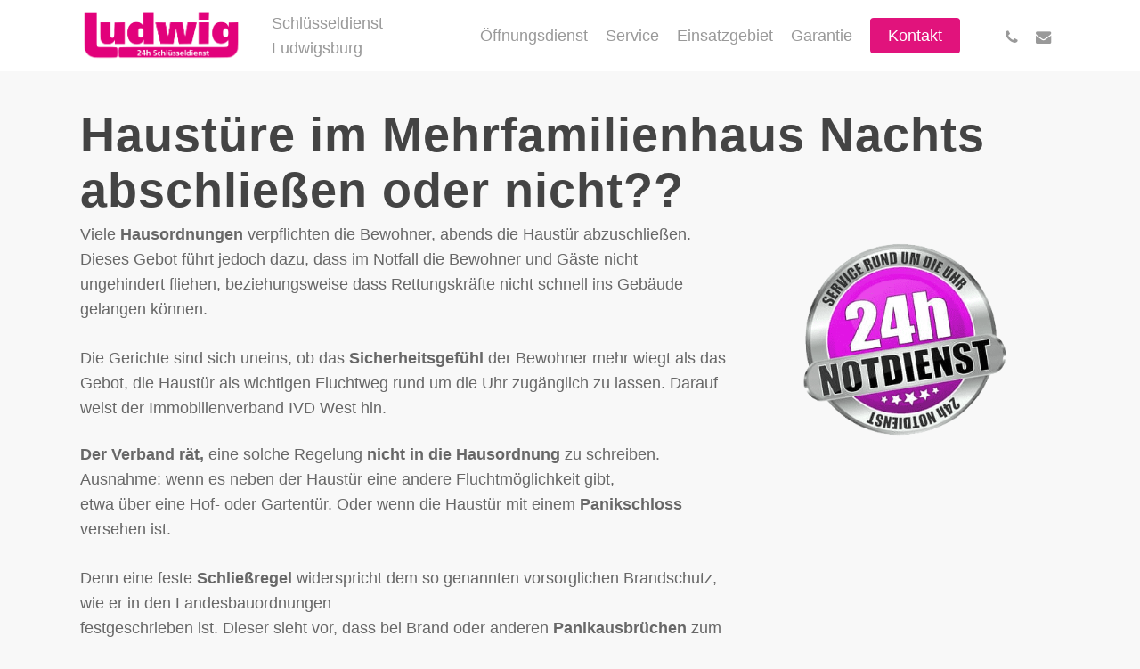

--- FILE ---
content_type: text/html; charset=UTF-8
request_url: https://schluesselnotdienst-ludwigsburg.de/service/gerichtsurteile/haustuere-im-mehrfamilienhaus-nachts-abschliessen-oder-nicht/
body_size: 16209
content:
<!doctype html>
<html lang="de" class="no-js">
<head>
	<meta charset="UTF-8">
	<meta name="viewport" content="width=device-width, initial-scale=1, maximum-scale=1, user-scalable=0" /><meta name='robots' content='index, follow, max-image-preview:large, max-snippet:-1, max-video-preview:-1' />
	<style>img:is([sizes="auto" i], [sizes^="auto," i]) { contain-intrinsic-size: 3000px 1500px }</style>
	
	<!-- This site is optimized with the Yoast SEO plugin v26.3 - https://yoast.com/wordpress/plugins/seo/ -->
	<title>Haustüre im Mehrfamilienhaus Nachts abschließen oder nicht?? - Schlüsseldienst Ludwigsburg</title>
	<meta name="description" content="Schlüsseldienst Ludwigsburg Süd bietet Ihnen 24h Notöffnungen ohne Fahrtkosten zum fairen Festpreis in Ludwigsburg Süd ✅ Jetzt anrufen!" />
	<link rel="canonical" href="https://schluesselnotdienst-ludwigsburg.de/service/gerichtsurteile/haustuere-im-mehrfamilienhaus-nachts-abschliessen-oder-nicht/" />
	<meta property="og:locale" content="de_DE" />
	<meta property="og:type" content="article" />
	<meta property="og:title" content="Haustüre im Mehrfamilienhaus Nachts abschließen oder nicht?? - Schlüsseldienst Ludwigsburg" />
	<meta property="og:description" content="Schlüsseldienst Ludwigsburg Süd bietet Ihnen 24h Notöffnungen ohne Fahrtkosten zum fairen Festpreis in Ludwigsburg Süd ✅ Jetzt anrufen!" />
	<meta property="og:url" content="https://schluesselnotdienst-ludwigsburg.de/service/gerichtsurteile/haustuere-im-mehrfamilienhaus-nachts-abschliessen-oder-nicht/" />
	<meta property="og:site_name" content="Schlüsseldienst Ludwigsburg" />
	<meta property="article:modified_time" content="2019-07-02T23:39:28+00:00" />
	<meta name="twitter:card" content="summary_large_image" />
	<meta name="twitter:label1" content="Geschätzte Lesezeit" />
	<meta name="twitter:data1" content="6 Minuten" />
	<script type="application/ld+json" class="yoast-schema-graph">{"@context":"https://schema.org","@graph":[{"@type":"WebPage","@id":"https://schluesselnotdienst-ludwigsburg.de/service/gerichtsurteile/haustuere-im-mehrfamilienhaus-nachts-abschliessen-oder-nicht/","url":"https://schluesselnotdienst-ludwigsburg.de/service/gerichtsurteile/haustuere-im-mehrfamilienhaus-nachts-abschliessen-oder-nicht/","name":"Haustüre im Mehrfamilienhaus Nachts abschließen oder nicht?? - Schlüsseldienst Ludwigsburg","isPartOf":{"@id":"https://schluesselnotdienst-ludwigsburg.de/#website"},"datePublished":"2019-06-16T22:29:03+00:00","dateModified":"2019-07-02T23:39:28+00:00","description":"Schlüsseldienst Ludwigsburg Süd bietet Ihnen 24h Notöffnungen ohne Fahrtkosten zum fairen Festpreis in Ludwigsburg Süd ✅ Jetzt anrufen!","breadcrumb":{"@id":"https://schluesselnotdienst-ludwigsburg.de/service/gerichtsurteile/haustuere-im-mehrfamilienhaus-nachts-abschliessen-oder-nicht/#breadcrumb"},"inLanguage":"de","potentialAction":[{"@type":"ReadAction","target":["https://schluesselnotdienst-ludwigsburg.de/service/gerichtsurteile/haustuere-im-mehrfamilienhaus-nachts-abschliessen-oder-nicht/"]}]},{"@type":"BreadcrumbList","@id":"https://schluesselnotdienst-ludwigsburg.de/service/gerichtsurteile/haustuere-im-mehrfamilienhaus-nachts-abschliessen-oder-nicht/#breadcrumb","itemListElement":[{"@type":"ListItem","position":1,"name":"Startseite","item":"https://schluesselnotdienst-ludwigsburg.de/"},{"@type":"ListItem","position":2,"name":"Weiterer Service","item":"https://schluesselnotdienst-ludwigsburg.de/service/"},{"@type":"ListItem","position":3,"name":"Gerichtsurteile","item":"https://schluesselnotdienst-ludwigsburg.de/service/gerichtsurteile/"},{"@type":"ListItem","position":4,"name":"Haustüre im Mehrfamilienhaus Nachts abschließen oder nicht??"}]},{"@type":"WebSite","@id":"https://schluesselnotdienst-ludwigsburg.de/#website","url":"https://schluesselnotdienst-ludwigsburg.de/","name":"Schlüsseldienst Ludwigsburg","description":"24h Notöffnungen in Ludwigsburg und Umgebung","potentialAction":[{"@type":"SearchAction","target":{"@type":"EntryPoint","urlTemplate":"https://schluesselnotdienst-ludwigsburg.de/?s={search_term_string}"},"query-input":{"@type":"PropertyValueSpecification","valueRequired":true,"valueName":"search_term_string"}}],"inLanguage":"de"}]}</script>
	<!-- / Yoast SEO plugin. -->


<link rel='dns-prefetch' href='//www.meinungsmeister.de' />
<link rel="alternate" type="application/rss+xml" title="Schlüsseldienst Ludwigsburg &raquo; Feed" href="https://schluesselnotdienst-ludwigsburg.de/feed/" />
<link rel="alternate" type="application/rss+xml" title="Schlüsseldienst Ludwigsburg &raquo; Kommentar-Feed" href="https://schluesselnotdienst-ludwigsburg.de/comments/feed/" />
<link rel="preload" href="https://schluesselnotdienst-ludwigsburg.de/wp-content/themes/salient/css/fonts/icomoon.woff?v=1.6" as="font" type="font/woff" crossorigin="anonymous"><style id='global-styles-inline-css' type='text/css'>
:root{--wp--preset--aspect-ratio--square: 1;--wp--preset--aspect-ratio--4-3: 4/3;--wp--preset--aspect-ratio--3-4: 3/4;--wp--preset--aspect-ratio--3-2: 3/2;--wp--preset--aspect-ratio--2-3: 2/3;--wp--preset--aspect-ratio--16-9: 16/9;--wp--preset--aspect-ratio--9-16: 9/16;--wp--preset--color--black: #000000;--wp--preset--color--cyan-bluish-gray: #abb8c3;--wp--preset--color--white: #ffffff;--wp--preset--color--pale-pink: #f78da7;--wp--preset--color--vivid-red: #cf2e2e;--wp--preset--color--luminous-vivid-orange: #ff6900;--wp--preset--color--luminous-vivid-amber: #fcb900;--wp--preset--color--light-green-cyan: #7bdcb5;--wp--preset--color--vivid-green-cyan: #00d084;--wp--preset--color--pale-cyan-blue: #8ed1fc;--wp--preset--color--vivid-cyan-blue: #0693e3;--wp--preset--color--vivid-purple: #9b51e0;--wp--preset--gradient--vivid-cyan-blue-to-vivid-purple: linear-gradient(135deg,rgba(6,147,227,1) 0%,rgb(155,81,224) 100%);--wp--preset--gradient--light-green-cyan-to-vivid-green-cyan: linear-gradient(135deg,rgb(122,220,180) 0%,rgb(0,208,130) 100%);--wp--preset--gradient--luminous-vivid-amber-to-luminous-vivid-orange: linear-gradient(135deg,rgba(252,185,0,1) 0%,rgba(255,105,0,1) 100%);--wp--preset--gradient--luminous-vivid-orange-to-vivid-red: linear-gradient(135deg,rgba(255,105,0,1) 0%,rgb(207,46,46) 100%);--wp--preset--gradient--very-light-gray-to-cyan-bluish-gray: linear-gradient(135deg,rgb(238,238,238) 0%,rgb(169,184,195) 100%);--wp--preset--gradient--cool-to-warm-spectrum: linear-gradient(135deg,rgb(74,234,220) 0%,rgb(151,120,209) 20%,rgb(207,42,186) 40%,rgb(238,44,130) 60%,rgb(251,105,98) 80%,rgb(254,248,76) 100%);--wp--preset--gradient--blush-light-purple: linear-gradient(135deg,rgb(255,206,236) 0%,rgb(152,150,240) 100%);--wp--preset--gradient--blush-bordeaux: linear-gradient(135deg,rgb(254,205,165) 0%,rgb(254,45,45) 50%,rgb(107,0,62) 100%);--wp--preset--gradient--luminous-dusk: linear-gradient(135deg,rgb(255,203,112) 0%,rgb(199,81,192) 50%,rgb(65,88,208) 100%);--wp--preset--gradient--pale-ocean: linear-gradient(135deg,rgb(255,245,203) 0%,rgb(182,227,212) 50%,rgb(51,167,181) 100%);--wp--preset--gradient--electric-grass: linear-gradient(135deg,rgb(202,248,128) 0%,rgb(113,206,126) 100%);--wp--preset--gradient--midnight: linear-gradient(135deg,rgb(2,3,129) 0%,rgb(40,116,252) 100%);--wp--preset--font-size--small: 13px;--wp--preset--font-size--medium: 20px;--wp--preset--font-size--large: 36px;--wp--preset--font-size--x-large: 42px;--wp--preset--spacing--20: 0.44rem;--wp--preset--spacing--30: 0.67rem;--wp--preset--spacing--40: 1rem;--wp--preset--spacing--50: 1.5rem;--wp--preset--spacing--60: 2.25rem;--wp--preset--spacing--70: 3.38rem;--wp--preset--spacing--80: 5.06rem;--wp--preset--shadow--natural: 6px 6px 9px rgba(0, 0, 0, 0.2);--wp--preset--shadow--deep: 12px 12px 50px rgba(0, 0, 0, 0.4);--wp--preset--shadow--sharp: 6px 6px 0px rgba(0, 0, 0, 0.2);--wp--preset--shadow--outlined: 6px 6px 0px -3px rgba(255, 255, 255, 1), 6px 6px rgba(0, 0, 0, 1);--wp--preset--shadow--crisp: 6px 6px 0px rgba(0, 0, 0, 1);}:root { --wp--style--global--content-size: 1300px;--wp--style--global--wide-size: 1300px; }:where(body) { margin: 0; }.wp-site-blocks > .alignleft { float: left; margin-right: 2em; }.wp-site-blocks > .alignright { float: right; margin-left: 2em; }.wp-site-blocks > .aligncenter { justify-content: center; margin-left: auto; margin-right: auto; }:where(.is-layout-flex){gap: 0.5em;}:where(.is-layout-grid){gap: 0.5em;}.is-layout-flow > .alignleft{float: left;margin-inline-start: 0;margin-inline-end: 2em;}.is-layout-flow > .alignright{float: right;margin-inline-start: 2em;margin-inline-end: 0;}.is-layout-flow > .aligncenter{margin-left: auto !important;margin-right: auto !important;}.is-layout-constrained > .alignleft{float: left;margin-inline-start: 0;margin-inline-end: 2em;}.is-layout-constrained > .alignright{float: right;margin-inline-start: 2em;margin-inline-end: 0;}.is-layout-constrained > .aligncenter{margin-left: auto !important;margin-right: auto !important;}.is-layout-constrained > :where(:not(.alignleft):not(.alignright):not(.alignfull)){max-width: var(--wp--style--global--content-size);margin-left: auto !important;margin-right: auto !important;}.is-layout-constrained > .alignwide{max-width: var(--wp--style--global--wide-size);}body .is-layout-flex{display: flex;}.is-layout-flex{flex-wrap: wrap;align-items: center;}.is-layout-flex > :is(*, div){margin: 0;}body .is-layout-grid{display: grid;}.is-layout-grid > :is(*, div){margin: 0;}body{padding-top: 0px;padding-right: 0px;padding-bottom: 0px;padding-left: 0px;}:root :where(.wp-element-button, .wp-block-button__link){background-color: #32373c;border-width: 0;color: #fff;font-family: inherit;font-size: inherit;line-height: inherit;padding: calc(0.667em + 2px) calc(1.333em + 2px);text-decoration: none;}.has-black-color{color: var(--wp--preset--color--black) !important;}.has-cyan-bluish-gray-color{color: var(--wp--preset--color--cyan-bluish-gray) !important;}.has-white-color{color: var(--wp--preset--color--white) !important;}.has-pale-pink-color{color: var(--wp--preset--color--pale-pink) !important;}.has-vivid-red-color{color: var(--wp--preset--color--vivid-red) !important;}.has-luminous-vivid-orange-color{color: var(--wp--preset--color--luminous-vivid-orange) !important;}.has-luminous-vivid-amber-color{color: var(--wp--preset--color--luminous-vivid-amber) !important;}.has-light-green-cyan-color{color: var(--wp--preset--color--light-green-cyan) !important;}.has-vivid-green-cyan-color{color: var(--wp--preset--color--vivid-green-cyan) !important;}.has-pale-cyan-blue-color{color: var(--wp--preset--color--pale-cyan-blue) !important;}.has-vivid-cyan-blue-color{color: var(--wp--preset--color--vivid-cyan-blue) !important;}.has-vivid-purple-color{color: var(--wp--preset--color--vivid-purple) !important;}.has-black-background-color{background-color: var(--wp--preset--color--black) !important;}.has-cyan-bluish-gray-background-color{background-color: var(--wp--preset--color--cyan-bluish-gray) !important;}.has-white-background-color{background-color: var(--wp--preset--color--white) !important;}.has-pale-pink-background-color{background-color: var(--wp--preset--color--pale-pink) !important;}.has-vivid-red-background-color{background-color: var(--wp--preset--color--vivid-red) !important;}.has-luminous-vivid-orange-background-color{background-color: var(--wp--preset--color--luminous-vivid-orange) !important;}.has-luminous-vivid-amber-background-color{background-color: var(--wp--preset--color--luminous-vivid-amber) !important;}.has-light-green-cyan-background-color{background-color: var(--wp--preset--color--light-green-cyan) !important;}.has-vivid-green-cyan-background-color{background-color: var(--wp--preset--color--vivid-green-cyan) !important;}.has-pale-cyan-blue-background-color{background-color: var(--wp--preset--color--pale-cyan-blue) !important;}.has-vivid-cyan-blue-background-color{background-color: var(--wp--preset--color--vivid-cyan-blue) !important;}.has-vivid-purple-background-color{background-color: var(--wp--preset--color--vivid-purple) !important;}.has-black-border-color{border-color: var(--wp--preset--color--black) !important;}.has-cyan-bluish-gray-border-color{border-color: var(--wp--preset--color--cyan-bluish-gray) !important;}.has-white-border-color{border-color: var(--wp--preset--color--white) !important;}.has-pale-pink-border-color{border-color: var(--wp--preset--color--pale-pink) !important;}.has-vivid-red-border-color{border-color: var(--wp--preset--color--vivid-red) !important;}.has-luminous-vivid-orange-border-color{border-color: var(--wp--preset--color--luminous-vivid-orange) !important;}.has-luminous-vivid-amber-border-color{border-color: var(--wp--preset--color--luminous-vivid-amber) !important;}.has-light-green-cyan-border-color{border-color: var(--wp--preset--color--light-green-cyan) !important;}.has-vivid-green-cyan-border-color{border-color: var(--wp--preset--color--vivid-green-cyan) !important;}.has-pale-cyan-blue-border-color{border-color: var(--wp--preset--color--pale-cyan-blue) !important;}.has-vivid-cyan-blue-border-color{border-color: var(--wp--preset--color--vivid-cyan-blue) !important;}.has-vivid-purple-border-color{border-color: var(--wp--preset--color--vivid-purple) !important;}.has-vivid-cyan-blue-to-vivid-purple-gradient-background{background: var(--wp--preset--gradient--vivid-cyan-blue-to-vivid-purple) !important;}.has-light-green-cyan-to-vivid-green-cyan-gradient-background{background: var(--wp--preset--gradient--light-green-cyan-to-vivid-green-cyan) !important;}.has-luminous-vivid-amber-to-luminous-vivid-orange-gradient-background{background: var(--wp--preset--gradient--luminous-vivid-amber-to-luminous-vivid-orange) !important;}.has-luminous-vivid-orange-to-vivid-red-gradient-background{background: var(--wp--preset--gradient--luminous-vivid-orange-to-vivid-red) !important;}.has-very-light-gray-to-cyan-bluish-gray-gradient-background{background: var(--wp--preset--gradient--very-light-gray-to-cyan-bluish-gray) !important;}.has-cool-to-warm-spectrum-gradient-background{background: var(--wp--preset--gradient--cool-to-warm-spectrum) !important;}.has-blush-light-purple-gradient-background{background: var(--wp--preset--gradient--blush-light-purple) !important;}.has-blush-bordeaux-gradient-background{background: var(--wp--preset--gradient--blush-bordeaux) !important;}.has-luminous-dusk-gradient-background{background: var(--wp--preset--gradient--luminous-dusk) !important;}.has-pale-ocean-gradient-background{background: var(--wp--preset--gradient--pale-ocean) !important;}.has-electric-grass-gradient-background{background: var(--wp--preset--gradient--electric-grass) !important;}.has-midnight-gradient-background{background: var(--wp--preset--gradient--midnight) !important;}.has-small-font-size{font-size: var(--wp--preset--font-size--small) !important;}.has-medium-font-size{font-size: var(--wp--preset--font-size--medium) !important;}.has-large-font-size{font-size: var(--wp--preset--font-size--large) !important;}.has-x-large-font-size{font-size: var(--wp--preset--font-size--x-large) !important;}
:where(.wp-block-post-template.is-layout-flex){gap: 1.25em;}:where(.wp-block-post-template.is-layout-grid){gap: 1.25em;}
:where(.wp-block-columns.is-layout-flex){gap: 2em;}:where(.wp-block-columns.is-layout-grid){gap: 2em;}
:root :where(.wp-block-pullquote){font-size: 1.5em;line-height: 1.6;}
</style>
<link rel='stylesheet' id='font-awesome-css' href='https://schluesselnotdienst-ludwigsburg.de/wp-content/themes/salient/css/font-awesome.min.css?ver=4.7.1' type='text/css' media='all' />
<link rel='stylesheet' id='parent-style-css' href='https://schluesselnotdienst-ludwigsburg.de/wp-content/themes/salient/style.css?ver=6.8.3' type='text/css' media='all' />
<link rel='stylesheet' id='salient-grid-system-css' href='https://schluesselnotdienst-ludwigsburg.de/wp-content/themes/salient/css/build/grid-system.css?ver=17.4.1' type='text/css' media='all' />
<link rel='stylesheet' id='main-styles-css' href='https://schluesselnotdienst-ludwigsburg.de/wp-content/themes/salient/css/build/style.css?ver=17.4.1' type='text/css' media='all' />
<link rel='stylesheet' id='nectar-element-fancy-unordered-list-css' href='https://schluesselnotdienst-ludwigsburg.de/wp-content/themes/salient/css/build/elements/element-fancy-unordered-list.css?ver=17.4.1' type='text/css' media='all' />
<link rel='stylesheet' id='nectar-element-recent-posts-css' href='https://schluesselnotdienst-ludwigsburg.de/wp-content/themes/salient/css/build/elements/element-recent-posts.css?ver=17.4.1' type='text/css' media='all' />
<link rel='stylesheet' id='responsive-css' href='https://schluesselnotdienst-ludwigsburg.de/wp-content/themes/salient/css/build/responsive.css?ver=17.4.1' type='text/css' media='all' />
<link rel='stylesheet' id='select2-css' href='https://schluesselnotdienst-ludwigsburg.de/wp-content/themes/salient/css/build/plugins/select2.css?ver=4.0.1' type='text/css' media='all' />
<link rel='stylesheet' id='skin-material-css' href='https://schluesselnotdienst-ludwigsburg.de/wp-content/themes/salient/css/build/skin-material.css?ver=17.4.1' type='text/css' media='all' />
<link rel='stylesheet' id='salient-wp-menu-dynamic-css' href='https://schluesselnotdienst-ludwigsburg.de/wp-content/uploads/sites/120/salient/menu-dynamic.css?ver=69096' type='text/css' media='all' />
<link rel='stylesheet' id='js_composer_front-css' href='https://schluesselnotdienst-ludwigsburg.de/wp-content/themes/salient/css/build/plugins/js_composer.css?ver=17.4.1' type='text/css' media='all' />
<link rel='stylesheet' id='dynamic-css-css' href='https://schluesselnotdienst-ludwigsburg.de/wp-content/themes/salient/css/salient-dynamic-styles-multi-id-120.css?ver=19921' type='text/css' media='all' />
<style id='dynamic-css-inline-css' type='text/css'>
@media only screen and (min-width:1000px){body #ajax-content-wrap.no-scroll{min-height:calc(100vh - 80px);height:calc(100vh - 80px)!important;}}@media only screen and (min-width:1000px){#page-header-wrap.fullscreen-header,#page-header-wrap.fullscreen-header #page-header-bg,html:not(.nectar-box-roll-loaded) .nectar-box-roll > #page-header-bg.fullscreen-header,.nectar_fullscreen_zoom_recent_projects,#nectar_fullscreen_rows:not(.afterLoaded) > div{height:calc(100vh - 79px);}.wpb_row.vc_row-o-full-height.top-level,.wpb_row.vc_row-o-full-height.top-level > .col.span_12{min-height:calc(100vh - 79px);}html:not(.nectar-box-roll-loaded) .nectar-box-roll > #page-header-bg.fullscreen-header{top:80px;}.nectar-slider-wrap[data-fullscreen="true"]:not(.loaded),.nectar-slider-wrap[data-fullscreen="true"]:not(.loaded) .swiper-container{height:calc(100vh - 78px)!important;}.admin-bar .nectar-slider-wrap[data-fullscreen="true"]:not(.loaded),.admin-bar .nectar-slider-wrap[data-fullscreen="true"]:not(.loaded) .swiper-container{height:calc(100vh - 78px - 32px)!important;}}.admin-bar[class*="page-template-template-no-header"] .wpb_row.vc_row-o-full-height.top-level,.admin-bar[class*="page-template-template-no-header"] .wpb_row.vc_row-o-full-height.top-level > .col.span_12{min-height:calc(100vh - 32px);}body[class*="page-template-template-no-header"] .wpb_row.vc_row-o-full-height.top-level,body[class*="page-template-template-no-header"] .wpb_row.vc_row-o-full-height.top-level > .col.span_12{min-height:100vh;}@media only screen and (max-width:999px){.using-mobile-browser #nectar_fullscreen_rows:not(.afterLoaded):not([data-mobile-disable="on"]) > div{height:calc(100vh - 126px);}.using-mobile-browser .wpb_row.vc_row-o-full-height.top-level,.using-mobile-browser .wpb_row.vc_row-o-full-height.top-level > .col.span_12,[data-permanent-transparent="1"].using-mobile-browser .wpb_row.vc_row-o-full-height.top-level,[data-permanent-transparent="1"].using-mobile-browser .wpb_row.vc_row-o-full-height.top-level > .col.span_12{min-height:calc(100vh - 126px);}html:not(.nectar-box-roll-loaded) .nectar-box-roll > #page-header-bg.fullscreen-header,.nectar_fullscreen_zoom_recent_projects,.nectar-slider-wrap[data-fullscreen="true"]:not(.loaded),.nectar-slider-wrap[data-fullscreen="true"]:not(.loaded) .swiper-container,#nectar_fullscreen_rows:not(.afterLoaded):not([data-mobile-disable="on"]) > div{height:calc(100vh - 73px);}.wpb_row.vc_row-o-full-height.top-level,.wpb_row.vc_row-o-full-height.top-level > .col.span_12{min-height:calc(100vh - 73px);}body[data-transparent-header="false"] #ajax-content-wrap.no-scroll{min-height:calc(100vh - 73px);height:calc(100vh - 73px);}}#nectar_fullscreen_rows{background-color:transparent;}.img-with-aniamtion-wrap[data-max-width="75%"].center .inner{display:inline-block;}.nectar-recent-posts-single_featured h2,.nectar-recent-posts-single_featured h2 *{line-height:1.3;}.screen-reader-text,.nectar-skip-to-content:not(:focus){border:0;clip:rect(1px,1px,1px,1px);clip-path:inset(50%);height:1px;margin:-1px;overflow:hidden;padding:0;position:absolute!important;width:1px;word-wrap:normal!important;}.row .col img:not([srcset]){width:auto;}.row .col img.img-with-animation.nectar-lazy:not([srcset]){width:100%;}
</style>
<link rel='stylesheet' id='salient-child-style-css' href='https://schluesselnotdienst-ludwigsburg.de/wp-content/themes/oeffnungsdienst/style.css?ver=17.4.1' type='text/css' media='all' />
<link rel='stylesheet' id='call-now-button-modern-style-css' href='https://schluesselnotdienst-ludwigsburg.de/wp-content/plugins/call-now-button/resources/style/modern.css?ver=1.5.5' type='text/css' media='all' />
<script type="text/javascript" src="https://schluesselnotdienst-ludwigsburg.de/wp-includes/js/jquery/jquery.min.js?ver=3.7.1" id="jquery-core-js"></script>
<script type="text/javascript" src="https://schluesselnotdienst-ludwigsburg.de/wp-includes/js/jquery/jquery-migrate.min.js?ver=3.4.1" id="jquery-migrate-js"></script>
<script></script><link rel="https://api.w.org/" href="https://schluesselnotdienst-ludwigsburg.de/wp-json/" /><link rel="alternate" title="JSON" type="application/json" href="https://schluesselnotdienst-ludwigsburg.de/wp-json/wp/v2/pages/1043" /><meta name="generator" content="WordPress 6.8.3" />
<link rel='shortlink' href='https://schluesselnotdienst-ludwigsburg.de/?p=1043' />
<link rel="alternate" title="oEmbed (JSON)" type="application/json+oembed" href="https://schluesselnotdienst-ludwigsburg.de/wp-json/oembed/1.0/embed?url=https%3A%2F%2Fschluesselnotdienst-ludwigsburg.de%2Fservice%2Fgerichtsurteile%2Fhaustuere-im-mehrfamilienhaus-nachts-abschliessen-oder-nicht%2F" />
<link rel="alternate" title="oEmbed (XML)" type="text/xml+oembed" href="https://schluesselnotdienst-ludwigsburg.de/wp-json/oembed/1.0/embed?url=https%3A%2F%2Fschluesselnotdienst-ludwigsburg.de%2Fservice%2Fgerichtsurteile%2Fhaustuere-im-mehrfamilienhaus-nachts-abschliessen-oder-nicht%2F&#038;format=xml" />
<script type="text/javascript"> var root = document.getElementsByTagName( "html" )[0]; root.setAttribute( "class", "js" ); </script><meta name="generator" content="Powered by WPBakery Page Builder - drag and drop page builder for WordPress."/>
<link rel="icon" href="https://schluesselnotdienst-ludwigsburg.de/wp-content/uploads/sites/120/24h-schluesseldienst-ludwigsburg-100x100.png" sizes="32x32" />
<link rel="icon" href="https://schluesselnotdienst-ludwigsburg.de/wp-content/uploads/sites/120/24h-schluesseldienst-ludwigsburg-300x300.png" sizes="192x192" />
<link rel="apple-touch-icon" href="https://schluesselnotdienst-ludwigsburg.de/wp-content/uploads/sites/120/24h-schluesseldienst-ludwigsburg-300x300.png" />
<meta name="msapplication-TileImage" content="https://schluesselnotdienst-ludwigsburg.de/wp-content/uploads/sites/120/24h-schluesseldienst-ludwigsburg-300x300.png" />
<noscript><style> .wpb_animate_when_almost_visible { opacity: 1; }</style></noscript></head><body class="wp-singular page-template-default page page-id-1043 page-child parent-pageid-1085 wp-theme-salient wp-child-theme-oeffnungsdienst material wpb-js-composer js-comp-ver-8.4.2 vc_responsive" data-footer-reveal="false" data-footer-reveal-shadow="none" data-header-format="default" data-body-border="off" data-boxed-style="" data-header-breakpoint="1000" data-dropdown-style="minimal" data-cae="easeOutCubic" data-cad="750" data-megamenu-width="contained" data-aie="none" data-ls="fancybox" data-apte="standard" data-hhun="0" data-fancy-form-rcs="1" data-form-style="default" data-form-submit="regular" data-is="minimal" data-button-style="slightly_rounded_shadow" data-user-account-button="false" data-flex-cols="true" data-col-gap="default" data-header-inherit-rc="false" data-header-search="false" data-animated-anchors="true" data-ajax-transitions="false" data-full-width-header="false" data-slide-out-widget-area="true" data-slide-out-widget-area-style="slide-out-from-right" data-user-set-ocm="off" data-loading-animation="none" data-bg-header="false" data-responsive="1" data-ext-responsive="true" data-ext-padding="90" data-header-resize="1" data-header-color="light" data-transparent-header="false" data-cart="false" data-remove-m-parallax="" data-remove-m-video-bgs="" data-m-animate="0" data-force-header-trans-color="light" data-smooth-scrolling="0" data-permanent-transparent="false" >
	
	<script type="text/javascript">
	 (function(window, document) {

		document.documentElement.classList.remove("no-js");

		if(navigator.userAgent.match(/(Android|iPod|iPhone|iPad|BlackBerry|IEMobile|Opera Mini)/)) {
			document.body.className += " using-mobile-browser mobile ";
		}
		if(navigator.userAgent.match(/Mac/) && navigator.maxTouchPoints && navigator.maxTouchPoints > 2) {
			document.body.className += " using-ios-device ";
		}

		if( !("ontouchstart" in window) ) {

			var body = document.querySelector("body");
			var winW = window.innerWidth;
			var bodyW = body.clientWidth;

			if (winW > bodyW + 4) {
				body.setAttribute("style", "--scroll-bar-w: " + (winW - bodyW - 4) + "px");
			} else {
				body.setAttribute("style", "--scroll-bar-w: 0px");
			}
		}

	 })(window, document);
   </script><a href="#ajax-content-wrap" class="nectar-skip-to-content">Skip to main content</a><div class="ocm-effect-wrap"><div class="ocm-effect-wrap-inner">	
	<div id="header-space"  data-header-mobile-fixed='1'></div> 
	
		<div id="header-outer" data-has-menu="true" data-has-buttons="no" data-header-button_style="default" data-using-pr-menu="false" data-mobile-fixed="1" data-ptnm="false" data-lhe="animated_underline" data-user-set-bg="#ffffff" data-format="default" data-permanent-transparent="false" data-megamenu-rt="0" data-remove-fixed="0" data-header-resize="1" data-cart="false" data-transparency-option="0" data-box-shadow="small" data-shrink-num="6" data-using-secondary="0" data-using-logo="1" data-logo-height="60" data-m-logo-height="50" data-padding="10" data-full-width="false" data-condense="false" >
		
<div id="search-outer" class="nectar">
	<div id="search">
		<div class="container">
			 <div id="search-box">
				 <div class="inner-wrap">
					 <div class="col span_12">
						  <form role="search" action="https://schluesselnotdienst-ludwigsburg.de/" method="GET">
														 <input type="text" name="s"  value="" aria-label="Search" placeholder="Search" />
							 
						<span>Drücke Enter zum Suchen oder ESC zum Schließen</span>
						<button aria-label="Search" class="search-box__button" type="submit">Search</button>						</form>
					</div><!--/span_12-->
				</div><!--/inner-wrap-->
			 </div><!--/search-box-->
			 <div id="close"><a href="#" role="button"><span class="screen-reader-text">Close Search</span>
				<span class="close-wrap"> <span class="close-line close-line1" role="presentation"></span> <span class="close-line close-line2" role="presentation"></span> </span>				 </a></div>
		 </div><!--/container-->
	</div><!--/search-->
</div><!--/search-outer-->

<header id="top" role="banner" aria-label="Main Menu">
	<div class="container">
		<div class="row">
			<div class="col span_3">
								<a id="logo" href="https://schluesselnotdienst-ludwigsburg.de" data-supplied-ml-starting-dark="false" data-supplied-ml-starting="false" data-supplied-ml="false" >
					<img class="stnd skip-lazy dark-version" width="770" height="253" alt="Schlüsseldienst Ludwigsburg" src="https://schluesselnotdienst-ludwigsburg.de/wp-content/uploads/sites/120/schluesseldienst-ludwig-logo.png"  />				</a>
							</div><!--/span_3-->

			<div class="col span_9 col_last">
									<div class="nectar-mobile-only mobile-header"><div class="inner"></div></div>
													<div class="slide-out-widget-area-toggle mobile-icon slide-out-from-right" data-custom-color="false" data-icon-animation="simple-transform">
						<div> <a href="#slide-out-widget-area" role="button" aria-label="Navigation Menu" aria-expanded="false" class="closed">
							<span class="screen-reader-text">Menu</span><span aria-hidden="true"> <i class="lines-button x2"> <i class="lines"></i> </i> </span>						</a></div>
					</div>
				
									<nav aria-label="Main Menu">
													<ul class="sf-menu">
								<li id="menu-item-1751" class="menu-item menu-item-type-post_type menu-item-object-page menu-item-home nectar-regular-menu-item menu-item-1751"><a href="https://schluesselnotdienst-ludwigsburg.de/"><span class="menu-title-text">Schlüsseldienst Ludwigsburg</span></a></li>
<li id="menu-item-125" class="menu-item menu-item-type-post_type menu-item-object-page menu-item-has-children nectar-regular-menu-item menu-item-125"><a href="https://schluesselnotdienst-ludwigsburg.de/oeffnungsdienst/" aria-haspopup="true" aria-expanded="false"><span class="menu-title-text">Öffnungsdienst</span></a>
<ul class="sub-menu">
	<li id="menu-item-1638" class="menu-item menu-item-type-post_type menu-item-object-page nectar-regular-menu-item menu-item-1638"><a href="https://schluesselnotdienst-ludwigsburg.de/oeffnungsdienst/"><span class="menu-title-text">Öffnungsdienst</span></a></li>
	<li id="menu-item-1562" class="menu-item menu-item-type-post_type menu-item-object-page nectar-regular-menu-item menu-item-1562"><a href="https://schluesselnotdienst-ludwigsburg.de/preise/"><span class="menu-title-text">Preise</span></a></li>
	<li id="menu-item-131" class="menu-item menu-item-type-post_type menu-item-object-page nectar-regular-menu-item menu-item-131"><a href="https://schluesselnotdienst-ludwigsburg.de/oeffnungsdienst/tueroeffnung-ludwigsburg/"><span class="menu-title-text">Türöffnungen Ludwigsburg</span></a></li>
	<li id="menu-item-130" class="menu-item menu-item-type-post_type menu-item-object-page nectar-regular-menu-item menu-item-130"><a href="https://schluesselnotdienst-ludwigsburg.de/oeffnungsdienst/autooeffnung-ludwigsburg/"><span class="menu-title-text">Autoöffnungen Ludwigsburg</span></a></li>
	<li id="menu-item-129" class="menu-item menu-item-type-post_type menu-item-object-page nectar-regular-menu-item menu-item-129"><a href="https://schluesselnotdienst-ludwigsburg.de/oeffnungsdienst/briefkastenoeffnung-ludwigsburg/"><span class="menu-title-text">Briefkastenöffnungen Ludwigsburg</span></a></li>
	<li id="menu-item-128" class="menu-item menu-item-type-post_type menu-item-object-page nectar-regular-menu-item menu-item-128"><a href="https://schluesselnotdienst-ludwigsburg.de/oeffnungsdienst/garagentoroeffnung-ludwigsburg/"><span class="menu-title-text">Garagenöffnungen Ludwigsburg</span></a></li>
	<li id="menu-item-127" class="menu-item menu-item-type-post_type menu-item-object-page nectar-regular-menu-item menu-item-127"><a href="https://schluesselnotdienst-ludwigsburg.de/oeffnungsdienst/tresoroeffnung-ludwigsburg/"><span class="menu-title-text">Tresoröffnungen Ludwigsburg</span></a></li>
	<li id="menu-item-126" class="menu-item menu-item-type-post_type menu-item-object-page nectar-regular-menu-item menu-item-126"><a href="https://schluesselnotdienst-ludwigsburg.de/oeffnungsdienst/schlossoeffnung-ludwigsburg/"><span class="menu-title-text">Schlossöffnungen Ludwigsburg</span></a></li>
</ul>
</li>
<li id="menu-item-151" class="menu-item menu-item-type-post_type menu-item-object-page current-page-ancestor menu-item-has-children nectar-regular-menu-item menu-item-151"><a href="https://schluesselnotdienst-ludwigsburg.de/service/" aria-haspopup="true" aria-expanded="false"><span class="menu-title-text">Service</span></a>
<ul class="sub-menu">
	<li id="menu-item-1637" class="menu-item menu-item-type-post_type menu-item-object-page current-page-ancestor nectar-regular-menu-item menu-item-1637"><a href="https://schluesselnotdienst-ludwigsburg.de/service/"><span class="menu-title-text">Service</span></a></li>
	<li id="menu-item-72" class="menu-item menu-item-type-post_type menu-item-object-page nectar-regular-menu-item menu-item-72"><a href="https://schluesselnotdienst-ludwigsburg.de/service/schlosswechsel-schlosstausch/"><span class="menu-title-text">Schlosswechsel</span></a></li>
	<li id="menu-item-71" class="menu-item menu-item-type-post_type menu-item-object-page nectar-regular-menu-item menu-item-71"><a href="https://schluesselnotdienst-ludwigsburg.de/service/schliessanlagenservice/"><span class="menu-title-text">Schließanlagenservice</span></a></li>
	<li id="menu-item-154" class="menu-item menu-item-type-post_type menu-item-object-page nectar-regular-menu-item menu-item-154"><a href="https://schluesselnotdienst-ludwigsburg.de/service/einbruchschaden-behebung/"><span class="menu-title-text">Einbruchschaden-Beseitigung</span></a></li>
</ul>
</li>
<li id="menu-item-67" class="menu-item menu-item-type-post_type menu-item-object-page menu-item-has-children nectar-regular-menu-item menu-item-67"><a href="https://schluesselnotdienst-ludwigsburg.de/einsatzgebiet/" aria-haspopup="true" aria-expanded="false"><span class="menu-title-text">Einsatzgebiet</span></a>
<ul class="sub-menu">
	<li id="menu-item-1766" class="menu-item menu-item-type-post_type menu-item-object-page nectar-regular-menu-item menu-item-1766"><a href="https://schluesselnotdienst-ludwigsburg.de/einsatzgebiet/schluesseldienst-ludwigsburg/"><span class="menu-title-text">Ludwigsburg</span></a></li>
	<li id="menu-item-1453" class="menu-item menu-item-type-post_type menu-item-object-page nectar-regular-menu-item menu-item-1453"><a href="https://schluesselnotdienst-ludwigsburg.de/einsatzgebiet/schluesseldienst-ludwig-weitere-regionen/"><span class="menu-title-text">Weitere Regionen</span></a></li>
</ul>
</li>
<li id="menu-item-160" class="menu-item menu-item-type-post_type menu-item-object-page menu-item-has-children nectar-regular-menu-item menu-item-160"><a href="https://schluesselnotdienst-ludwigsburg.de/garantie/" aria-haspopup="true" aria-expanded="false"><span class="menu-title-text">Garantie</span></a>
<ul class="sub-menu">
	<li id="menu-item-1636" class="menu-item menu-item-type-post_type menu-item-object-page nectar-regular-menu-item menu-item-1636"><a href="https://schluesselnotdienst-ludwigsburg.de/garantie/"><span class="menu-title-text">Garantie</span></a></li>
	<li id="menu-item-1217" class="menu-item menu-item-type-post_type menu-item-object-page nectar-regular-menu-item menu-item-1217"><a href="https://schluesselnotdienst-ludwigsburg.de/service/checkliste-einbruchschutz/"><span class="menu-title-text">Checkliste Einbruchschutz</span></a></li>
	<li id="menu-item-1093" class="menu-item menu-item-type-post_type menu-item-object-page current-page-ancestor nectar-regular-menu-item menu-item-1093"><a href="https://schluesselnotdienst-ludwigsburg.de/service/gerichtsurteile/"><span class="menu-title-text">Gerichtsurteile</span></a></li>
</ul>
</li>
<li id="menu-item-284" class="menu-item menu-item-type-post_type menu-item-object-page button_solid_color menu-item-284"><a href="https://schluesselnotdienst-ludwigsburg.de/kontakt/"><span class="menu-title-text">Kontakt</span></a></li>
<li id="social-in-menu" class="button_social_group"><a  href="tel:+4917622145965"><span class="screen-reader-text">phone</span><i class="fa fa-phone" aria-hidden="true"></i> </a><a  href="mailto:info@oeffnungsdienst.de"><span class="screen-reader-text">email</span><i class="fa fa-envelope" aria-hidden="true"></i> </a></li>							</ul>
													<ul class="buttons sf-menu" data-user-set-ocm="off">

								
							</ul>
						
					</nav>

					
				</div><!--/span_9-->

				
			</div><!--/row-->
					</div><!--/container-->
	</header>		
	</div>
		<div id="ajax-content-wrap">

<div class="container-wrap">
	
	<div class="container main-content">
		
		<div class="row">
			
			<h1>Haustüre im Mehrfamilienhaus Nachts abschließen oder nicht??</h1>
		<div id="fws_6968e69f1cf55"  data-column-margin="default" data-midnight="dark"  class="wpb_row vc_row-fluid vc_row top-level"  style="padding-top: 0px; padding-bottom: 0px; "><div class="row-bg-wrap" data-bg-animation="none" data-bg-animation-delay="" data-bg-overlay="false"><div class="inner-wrap row-bg-layer" ><div class="row-bg viewport-desktop"  style=""></div></div></div><div class="row_col_wrap_12 col span_12 dark left">
	<div  class="vc_col-sm-8 wpb_column column_container vc_column_container col no-extra-padding"  data-padding-pos="all" data-has-bg-color="false" data-bg-color="" data-bg-opacity="1" data-animation="" data-delay="0" >
		<div class="vc_column-inner" >
			<div class="wpb_wrapper">
				
<div class="wpb_text_column wpb_content_element " >
	<div class="wpb_wrapper">
		<div>
<p>Viele <strong>Hausordnungen</strong> verpflichten die Bewohner, abends die Haustür abzuschließen. Dieses Gebot führt jedoch dazu, dass im Notfall die Bewohner und Gäste nicht ungehindert fliehen, beziehungsweise dass Rettungskräfte nicht schnell ins Gebäude gelangen können.</p>
<p>Die Gerichte sind sich uneins, ob das <strong>Sicherheitsgefühl</strong> der Bewohner mehr wiegt als das Gebot, die Haustür als wichtigen Fluchtweg rund um die Uhr zugänglich zu lassen. Darauf weist der Immobilienverband IVD West hin.</p>
</div>
<div>
<p><strong>Der Verband rät,</strong> eine solche Regelung <strong>nicht in die Hausordnung</strong> zu schreiben.<br />
Ausnahme: wenn es neben der Haustür eine andere Fluchtmöglichkeit gibt,<br />
etwa über eine Hof- oder Gartentür. Oder wenn die Haustür mit einem <strong>Panikschloss</strong> versehen ist.</p>
<p>Denn eine feste <strong>Schließregel</strong> widerspricht dem so genannten vorsorglichen Brandschutz, wie er in den Landesbauordnungen<br />
festgeschrieben ist. Dieser sieht vor, dass bei Brand oder anderen <strong>Panikausbrüchen</strong> zum einen die Bewohner schnell aus ihrem Gebäude kommen sowie dass andererseits Rettungskräfte problemlos ins Haus gelangen. &#8222;Eine Hausordnung, die festlegt, die Haustür zwischen 22 und sechs Uhr morgens abzuschließen, untergräbt hingegen diese <strong>Brandschutzvorsorge</strong>,&#8220; unterstreicht Dr. Hans Reinold Horst, der als Rechtsanwalt in Hannover und Solingen tätig ist. Selbst wenn einige Gerichte urteilten, dass die Mieter dazu verpflichtet sein können, nachts die Haustür zu verriegeln, widerspreche dies dem Brandschutzgebot, so der Mietrechtsexperte (Amtsgericht Frankfurt/Main, Az: 33 C 1726/04 &#8211; 13, Landgericht Göttingen, Az: 5 S 15/85).</p>
<p style="text-align: center;"><a href="https://schluesselnotdienst-ludwigsburg.de/service/gerichtsurteile/"><strong>Hier gehts zurück zur Übersichtseite</strong></a></p>
<hr />
<p><strong>Panikschloss oder Notfallkasten</strong></p>
<p>Abhilfe kann ein <strong>Panikschloss</strong> beziehungsweise ein <strong>Notfallkasten</strong> im Hausflur schaffen. Bei einem Panikschloss genügt ein leichter Schlag mit der Hand auf die Türklinke, um das Schloss zu entriegeln und die Tür zu öffnen. Diese Funktion ist an der Innenseite der Haustür angebracht; der nachträgliche Einbau eines solchen Schlosses kostet je nach Anbieter inkl. Arbeitszeit ca. ab 200 &#8211; 300 Euro bei normalen Türen (Nicht bei  Mehrfachverriegelungen) . Auf der Außenseite der Tür ist ein üblicher Knauf installiert.</p>
<p>Alternativ kann im Flur in der Nähe der Haustür ein <strong>Notfallkasten</strong><br />
angebracht werden, in dem ein Haustürschlüssel hinterlegt ist. Dieser muss gut sichtbar und mit einer Notbeleuchtung versehen sein. Wenn es beispielsweise zu einem Wohnungsbrand kommt, dann müssen die Bewohner und Gäste diesen Schlüssel rasch finden, um damit die Haustür öffnen zu<br />
können.</p>
<p>Diese beiden Vorsichtsmaßnahmen verbessern jedoch lediglich die Flucht nach draußen. Für Rettungskräfte bleibt es unverändert schwierig, ins Gebäude zu gelangen</p>
<p style="text-align: center;"><a href="https://schluesselnotdienst-ludwigsburg.de/service/gerichtsurteile/"><strong>Hier gehts zurück zur Übersichtseite</strong></a></p>
</div>
	</div>
</div>




			</div> 
		</div>
	</div> 

	<div  class="vc_col-sm-4 wpb_column column_container vc_column_container col no-extra-padding"  data-padding-pos="all" data-has-bg-color="false" data-bg-color="" data-bg-opacity="1" data-animation="" data-delay="0" >
		<div class="vc_column-inner" >
			<div class="wpb_wrapper">
				<div class="img-with-aniamtion-wrap center" data-max-width="75%" data-max-width-mobile="100%" data-shadow="none" data-animation="fade-in" >
      <div class="inner">
        <div class="hover-wrap"> 
          <div class="hover-wrap-inner">
            <a href="/einsatzgebiet" target="_self" class="center">
              <img fetchpriority="high" decoding="async" class="img-with-animation skip-lazy nectar-lazy" data-delay="0" height="346" width="346" data-animation="fade-in" data-nectar-img-src="https://schluesselnotdienst-ludwigsburg.de/wp-content/uploads/sites/120/24h-schluesseldienst-ludwigsburg.png" src="data:image/svg+xml;charset=utf-8,%3Csvg%20xmlns%3D'http%3A%2F%2Fwww.w3.org%2F2000%2Fsvg'%20viewBox%3D'0%200%20346%20346'%2F%3E" alt="24h Schlüsseldienst Ludwigsburg" data-nectar-img-srcset="https://schluesselnotdienst-ludwigsburg.de/wp-content/uploads/sites/120/24h-schluesseldienst-ludwigsburg.png 346w, https://schluesselnotdienst-ludwigsburg.de/wp-content/uploads/sites/120/24h-schluesseldienst-ludwigsburg-150x150.png 150w, https://schluesselnotdienst-ludwigsburg.de/wp-content/uploads/sites/120/24h-schluesseldienst-ludwigsburg-300x300.png 300w, https://schluesselnotdienst-ludwigsburg.de/wp-content/uploads/sites/120/24h-schluesseldienst-ludwigsburg-100x100.png 100w, https://schluesselnotdienst-ludwigsburg.de/wp-content/uploads/sites/120/24h-schluesseldienst-ludwigsburg-140x140.png 140w" sizes="(max-width: 346px) 100vw, 346px" />
            </a>
          </div>
        </div>
      </div>
      </div>
			</div> 
		</div>
	</div> 
</div></div>
		<div id="fws_6968e69f1dcf8"  data-column-margin="default" data-midnight="dark"  class="wpb_row vc_row-fluid vc_row"  style="padding-top: 0px; padding-bottom: 75px; "><div class="row-bg-wrap" data-bg-animation="none" data-bg-animation-delay="" data-bg-overlay="false"><div class="inner-wrap row-bg-layer" ><div class="row-bg viewport-desktop"  style=""></div></div></div><div class="row_col_wrap_12 col span_12 dark left">
	<div  class="vc_col-sm-12 wpb_column column_container vc_column_container col no-extra-padding"  data-padding-pos="all" data-has-bg-color="false" data-bg-color="" data-bg-opacity="1" data-animation="" data-delay="0" >
		<div class="vc_column-inner" >
			<div class="wpb_wrapper">
				<a class="nectar-button large regular accent-color has-icon  regular-button"  role="button" style=""  href="tel:+4917622145965" data-color-override="false" data-hover-color-override="false" data-hover-text-color-override="#fff"><span>24h Notfall-Hotline anrufen</span><i  class="fa fa-phone"></i></a>
			</div> 
		</div>
	</div> 
</div></div>
		<div id="fws_6968e69f1e17f"  data-column-margin="default" data-midnight="dark"  class="wpb_row vc_row-fluid vc_row full-width-content vc_row-o-equal-height vc_row-flex vc_row-o-content-top"  style="padding-top: 0px; padding-bottom: 0px; "><div class="row-bg-wrap" data-bg-animation="none" data-bg-animation-delay="" data-bg-overlay="false"><div class="inner-wrap row-bg-layer" ><div class="row-bg viewport-desktop"  style=""></div></div></div><div class="row_col_wrap_12 col span_12 dark left">
	<div  class="vc_col-sm-12 wpb_column column_container vc_column_container col no-extra-padding"  data-padding-pos="all" data-has-bg-color="false" data-bg-color="" data-bg-opacity="1" data-animation="" data-delay="0" >
		<div class="vc_column-inner" >
			<div class="wpb_wrapper">
				<div id="rps_6968e69f1eb33" class="nectar-recent-posts-single_featured nectar-recent-posts-element parallax_section  " data-max-width="default" data-align="default" data-side-spacing="default" data-padding="20%" data-bg-overlay="solid_color" data-height="600" data-animate-in-effect="none" data-remove-post-date="" data-remove-post-author="" data-remove-post-comment-number="1" data-remove-post-nectar-love="1"></div>
			</div> 
		</div>
	</div> 
</div></div>
		<div id="fws_6968e69f1ecfd"  data-column-margin="default" data-midnight="dark"  class="wpb_row vc_row-fluid vc_row"  style="padding-top: 75px; padding-bottom: 0px; "><div class="row-bg-wrap" data-bg-animation="none" data-bg-animation-delay="" data-bg-overlay="false"><div class="inner-wrap row-bg-layer" ><div class="row-bg viewport-desktop"  style=""></div></div></div><div class="row_col_wrap_12 col span_12 dark left">
	<div  class="vc_col-sm-12 wpb_column column_container vc_column_container col no-extra-padding"  data-padding-pos="all" data-has-bg-color="false" data-bg-color="" data-bg-opacity="1" data-animation="" data-delay="0" >
		<div class="vc_column-inner" >
			<div class="wpb_wrapper">
				<div class="col span_12 section-title text-align-center extra-padding"><h2>
<h2>Der Schlüsseldienst Ludwig bietet Ihnen erstklassigen Service</h2>
</h2><p>Top Leistungen zum fairen Festpreis in Ludwigsburg Mitte</p></div><div class="clear"></div><div id="fws_6968e69f1f1f3" data-midnight="" data-column-margin="default" class="wpb_row vc_row-fluid vc_row inner_row"  style=""><div class="row-bg-wrap"> <div class="row-bg" ></div> </div><div class="row_col_wrap_12_inner col span_12  left">
	<div  class="vc_col-sm-8 wpb_column column_container vc_column_container col child_column no-extra-padding"   data-padding-pos="all" data-has-bg-color="false" data-bg-color="" data-bg-opacity="1" data-animation="" data-delay="0" >
		<div class="vc_column-inner" >
		<div class="wpb_wrapper">
			
<div class="wpb_text_column wpb_content_element " >
	<div class="wpb_wrapper">
		<p><b>Wir bieten Ihnen einen sehr guten Service. Unsere vielen Kundenstimmen mit 5 Sterne Bewertungen sprechen für sich!</b></p>
<p>Wir beraten Sie gerne zu allen Themen rund um Schlüssel, Schlösser und Öffnungen in Ludwigsburg Mitte. Bei Fragen können Sie uns gerne für ein kostenloses Erstgespräch anrufen.</p>
<p>Wir bieten Ihnen u.a. folgende Dienstleistungen:</p>
	</div>
</div>



<div class="nectar-fancy-ul" data-list-icon="icon-salient-thin-line" data-animation="false" data-animation-delay="0" data-color="accent-color" data-spacing="default" data-alignment="left"> 
<ul>
<li>Notöffnungen</li>
<li><a href="https://schluesselnotdienst-ludwigsburg.de/oeffnungsdienst/tueroeffnung/">Türöffnungen</a></li>
<li><a href="https://schluesselnotdienst-ludwigsburg.de/oeffnungsdienst/tresoroeffnung/">Tresoröffnungen</a></li>
<li><a href="https://schluesselnotdienst-ludwigsburg.de/oeffnungsdienst/autooeffnung/">Autoöffnungen</a></li>
<li><a href="https://schluesselnotdienst-ludwigsburg.de/oeffnungsdienst/garagentoroeffnung/">Garagenöffnungen</a></li>
<li><a href="https://schluesselnotdienst-ludwigsburg.de/oeffnungsdienst/briefkastenoeffnung/">Briefkastenöffnungen</a></li>
<li><a href="https://schluesselnotdienst-ludwigsburg.de/service/schlosswechsel-schlosstausch/">Schlosstausch</a> vor Ort in Ludwigsburg</li>
<li><a href="https://schluesselnotdienst-ludwigsburg.de/service/schliessanlage/">Schließanlagen</a> für Sie in Ludwigsburg und Umgebung</li>
<li>Hausabsicherung</li>
<li>Sicherheitstechnik</li>
<li>Unverbindliche kostenlose Beratung</li>
<li>Hilfe und Beratung Schlüsselverlust</li>
<li>Notdienst bei Schlüsselbruch</li>
<li>Wir öffnen auch die meisten Sicherheitstüren</li>
<li>Und weitere auf Anfrage</li>
<li></li>
</ul>
 </div><a class="nectar-button large regular accent-color has-icon  regular-button"  role="button" style=""  href="tel:+4917622145965" data-color-override="false" data-hover-color-override="false" data-hover-text-color-override="#fff"><span>24h Notfall-Hotline anrufen</span><i  class="fa fa-phone"></i></a>
		</div> 
	</div>
	</div> 

	<div  class="vc_col-sm-4 wpb_column column_container vc_column_container col child_column no-extra-padding"   data-padding-pos="all" data-has-bg-color="false" data-bg-color="" data-bg-opacity="1" data-animation="" data-delay="0" >
		<div class="vc_column-inner" >
		<div class="wpb_wrapper">
			<div class="img-with-aniamtion-wrap center" data-max-width="100%" data-max-width-mobile="100%" data-shadow="none" data-animation="fade-in" >
      <div class="inner">
        <div class="hover-wrap"> 
          <div class="hover-wrap-inner">
            <img decoding="async" class="img-with-animation skip-lazy nectar-lazy" data-delay="0" height="282" width="425" data-animation="fade-in" data-nectar-img-src="https://schluesselnotdienst-ludwigsburg.de/wp-content/uploads/sites/120/schlosswechsel-ludwigsburg.jpg" src="data:image/svg+xml;charset=utf-8,%3Csvg%20xmlns%3D'http%3A%2F%2Fwww.w3.org%2F2000%2Fsvg'%20viewBox%3D'0%200%20425%20282'%2F%3E" alt="Schlosswechsel Ludwigsburg" data-nectar-img-srcset="https://schluesselnotdienst-ludwigsburg.de/wp-content/uploads/sites/120/schlosswechsel-ludwigsburg.jpg 425w, https://schluesselnotdienst-ludwigsburg.de/wp-content/uploads/sites/120/schlosswechsel-ludwigsburg-300x199.jpg 300w" sizes="(max-width: 425px) 100vw, 425px" />
          </div>
        </div>
      </div>
    </div>
		</div> 
	</div>
	</div> 
</div></div>
			</div> 
		</div>
	</div> 
</div></div>

		</div><!--/row-->
		
	</div><!--/container-->
	
</div><!--/container-wrap-->


<div id="footer-outer" data-nectar-img-src="https://schluesselnotdienst-ludwigsburg.de/wp-content/uploads/sites/120/schluesseldienst-ludwigsburg-24h.jpg" data-midnight="light" data-cols="5" data-custom-color="true" data-disable-copyright="false" data-matching-section-color="false" data-copyright-line="true" data-using-bg-img="true" data-bg-img-overlay="0.8" data-full-width="false" data-using-widget-area="true" data-link-hover="default"role="contentinfo">
	
	
<div id="call-to-action">
	<div class="container">
		  <div class="triangle"></div>
		  <span> Rufen Sie uns im Notfall jederzeit an. Wir sind 24h für Sie da. </span>
		  <a class="nectar-button 
		  regular-button accent-color" data-color-override="false" href="tel:+4917622145965">
		  Jetzt anrufen		</a>
	</div>
</div>

		
	<div id="footer-widgets" data-has-widgets="true" data-cols="5">
		
		<div class="container">
			
						
			<div class="row">
				
								
				<div class="col span_3">
					<div id="media_image-2" class="widget widget_media_image"><h4>Schlüsseldienst Ludwigsburg hilft Ihnen in ganz Ludwigsburg</h4><a href="/"><img width="300" height="99" src="https://schluesselnotdienst-ludwigsburg.de/wp-content/uploads/sites/120/schluesseldienst-ludwig-logo-300x99.png" class="image wp-image-10  attachment-medium size-medium" alt="Schlüsseldienst Ludwigsburg" style="max-width: 100%; height: auto;" title="Schlüsseldienst Ludwigsburg hilft Ihnen in ganz Ludwigsburg" decoding="async" srcset="https://schluesselnotdienst-ludwigsburg.de/wp-content/uploads/sites/120/schluesseldienst-ludwig-logo-300x99.png 300w, https://schluesselnotdienst-ludwigsburg.de/wp-content/uploads/sites/120/schluesseldienst-ludwig-logo-768x252.png 768w, https://schluesselnotdienst-ludwigsburg.de/wp-content/uploads/sites/120/schluesseldienst-ludwig-logo.png 770w" sizes="(max-width: 300px) 100vw, 300px" /></a></div><div id="text-5" class="widget widget_text">			<div class="textwidget"><p>Schlüsseldienst Ludwigsburg ohne Anfahrtskosten zum Festpreis in Ludwigsburg und Umgebung!</p>
<p>Jetzt anrufen unter:</p>
</div>
		</div><div id="text-3" class="widget widget_text"><h4>24h Hotline</h4>			<div class="textwidget"><h3><a href="tel:08005558585">0800 555 85 85</a></h3>
<p>(gebührenfrei!)</p>
</div>
		</div><div id="text-4" class="widget widget_text"><h4>24h Mobil erreichbar</h4>			<div class="textwidget"><h3><a href="tel:017622145965">0176 22 14 59 65</a></h3>
</div>
		</div><div id="text-13" class="widget widget_text"><h4>* Hinweis</h4>			<div class="textwidget"><div class="flex-shrink-0 flex flex-col relative items-end">
<div>
<div class="pt-0.5">
<div class="gizmo-shadow-stroke flex h-6 w-6 items-center justify-center overflow-hidden rounded-full"></div>
</div>
</div>
</div>
<div class="relative flex w-[calc(100%-50px)] flex-col gizmo:w-full lg:w-[calc(100%-115px)] agent-turn">
<div class="flex-col gap-1 md:gap-3">
<div class="flex flex-grow flex-col max-w-full gap-3 gizmo:gap-0">
<div class="min-h-[20px] text-message flex flex-col items-start gap-3 whitespace-pre-wrap break-words [.text-message+&amp;]:mt-5 overflow-x-auto" data-message-author-role="assistant" data-message-id="d6f337ca-e256-4670-b2c9-1892c798cd54">
<div class="markdown prose w-full break-words dark:prose-invert light">
<p>Wir bieten einen mobilen Schlüsselnotdienst an, der Ihnen Notöffnungen in Ludwigsburg und der umliegenden Region zu einem Festpreis ohne Anfahrtskosten ermöglicht.</p>
<p>Unsere Präsenz in Ludwigsburg beschränkt sich auf eine Niederlassung; ein physisches Verkaufsgeschäft haben wir jedoch nicht.</p>
<p>Bitte beachten Sie, dass alle auf dieser Website aufgeführten Orte als Einsatzgebiete dienen, jedoch nicht als feststehende Betriebsstätten gelten!</p>
<p>Die Erstellung von Schlüsselkopien gehört nicht zu unseren angebotenen Dienstleistungen.</p>
</div>
</div>
</div>
</div>
</div>
</div>
		</div>					</div>
					
											
						<div class="col span_3">
							<div id="nav_menu-4" class="widget widget_nav_menu"><h4>Menü</h4><div class="menu-hauptmenue-container"><ul id="menu-hauptmenue-2" class="menu"><li class="menu-item menu-item-type-post_type menu-item-object-page menu-item-home menu-item-1751"><a href="https://schluesselnotdienst-ludwigsburg.de/">Schlüsseldienst Ludwigsburg</a></li>
<li class="menu-item menu-item-type-post_type menu-item-object-page menu-item-has-children menu-item-125"><a href="https://schluesselnotdienst-ludwigsburg.de/oeffnungsdienst/" aria-haspopup="true" aria-expanded="false">Öffnungsdienst</a>
<ul class="sub-menu">
	<li class="menu-item menu-item-type-post_type menu-item-object-page menu-item-1638"><a href="https://schluesselnotdienst-ludwigsburg.de/oeffnungsdienst/">Öffnungsdienst</a></li>
	<li class="menu-item menu-item-type-post_type menu-item-object-page menu-item-1562"><a href="https://schluesselnotdienst-ludwigsburg.de/preise/">Preise</a></li>
	<li class="menu-item menu-item-type-post_type menu-item-object-page menu-item-131"><a href="https://schluesselnotdienst-ludwigsburg.de/oeffnungsdienst/tueroeffnung-ludwigsburg/">Türöffnungen Ludwigsburg</a></li>
	<li class="menu-item menu-item-type-post_type menu-item-object-page menu-item-130"><a href="https://schluesselnotdienst-ludwigsburg.de/oeffnungsdienst/autooeffnung-ludwigsburg/">Autoöffnungen Ludwigsburg</a></li>
	<li class="menu-item menu-item-type-post_type menu-item-object-page menu-item-129"><a href="https://schluesselnotdienst-ludwigsburg.de/oeffnungsdienst/briefkastenoeffnung-ludwigsburg/">Briefkastenöffnungen Ludwigsburg</a></li>
	<li class="menu-item menu-item-type-post_type menu-item-object-page menu-item-128"><a href="https://schluesselnotdienst-ludwigsburg.de/oeffnungsdienst/garagentoroeffnung-ludwigsburg/">Garagenöffnungen Ludwigsburg</a></li>
	<li class="menu-item menu-item-type-post_type menu-item-object-page menu-item-127"><a href="https://schluesselnotdienst-ludwigsburg.de/oeffnungsdienst/tresoroeffnung-ludwigsburg/">Tresoröffnungen Ludwigsburg</a></li>
	<li class="menu-item menu-item-type-post_type menu-item-object-page menu-item-126"><a href="https://schluesselnotdienst-ludwigsburg.de/oeffnungsdienst/schlossoeffnung-ludwigsburg/">Schlossöffnungen Ludwigsburg</a></li>
</ul>
</li>
<li class="menu-item menu-item-type-post_type menu-item-object-page current-page-ancestor menu-item-has-children menu-item-151"><a href="https://schluesselnotdienst-ludwigsburg.de/service/" aria-haspopup="true" aria-expanded="false">Service</a>
<ul class="sub-menu">
	<li class="menu-item menu-item-type-post_type menu-item-object-page current-page-ancestor menu-item-1637"><a href="https://schluesselnotdienst-ludwigsburg.de/service/">Service</a></li>
	<li class="menu-item menu-item-type-post_type menu-item-object-page menu-item-72"><a href="https://schluesselnotdienst-ludwigsburg.de/service/schlosswechsel-schlosstausch/">Schlosswechsel</a></li>
	<li class="menu-item menu-item-type-post_type menu-item-object-page menu-item-71"><a href="https://schluesselnotdienst-ludwigsburg.de/service/schliessanlagenservice/">Schließanlagenservice</a></li>
	<li class="menu-item menu-item-type-post_type menu-item-object-page menu-item-154"><a href="https://schluesselnotdienst-ludwigsburg.de/service/einbruchschaden-behebung/">Einbruchschaden-Beseitigung</a></li>
</ul>
</li>
<li class="menu-item menu-item-type-post_type menu-item-object-page menu-item-has-children menu-item-67"><a href="https://schluesselnotdienst-ludwigsburg.de/einsatzgebiet/" aria-haspopup="true" aria-expanded="false">Einsatzgebiet</a>
<ul class="sub-menu">
	<li class="menu-item menu-item-type-post_type menu-item-object-page menu-item-1766"><a href="https://schluesselnotdienst-ludwigsburg.de/einsatzgebiet/schluesseldienst-ludwigsburg/">Ludwigsburg</a></li>
	<li class="menu-item menu-item-type-post_type menu-item-object-page menu-item-1453"><a href="https://schluesselnotdienst-ludwigsburg.de/einsatzgebiet/schluesseldienst-ludwig-weitere-regionen/">Weitere Regionen</a></li>
</ul>
</li>
<li class="menu-item menu-item-type-post_type menu-item-object-page menu-item-has-children menu-item-160"><a href="https://schluesselnotdienst-ludwigsburg.de/garantie/" aria-haspopup="true" aria-expanded="false">Garantie</a>
<ul class="sub-menu">
	<li class="menu-item menu-item-type-post_type menu-item-object-page menu-item-1636"><a href="https://schluesselnotdienst-ludwigsburg.de/garantie/">Garantie</a></li>
	<li class="menu-item menu-item-type-post_type menu-item-object-page menu-item-1217"><a href="https://schluesselnotdienst-ludwigsburg.de/service/checkliste-einbruchschutz/">Checkliste Einbruchschutz</a></li>
	<li class="menu-item menu-item-type-post_type menu-item-object-page current-page-ancestor menu-item-1093"><a href="https://schluesselnotdienst-ludwigsburg.de/service/gerichtsurteile/">Gerichtsurteile</a></li>
</ul>
</li>
<li class="menu-item menu-item-type-post_type menu-item-object-page menu-item-284"><a href="https://schluesselnotdienst-ludwigsburg.de/kontakt/">Kontakt</a></li>
</ul></div></div><div id="nav_menu-2" class="widget widget_nav_menu"><h4>Öffnungsdienst</h4><div class="menu-oeffnungsdienst-container"><ul id="menu-oeffnungsdienst" class="menu"><li id="menu-item-166" class="menu-item menu-item-type-post_type menu-item-object-page menu-item-166"><a href="https://schluesselnotdienst-ludwigsburg.de/oeffnungsdienst/tueroeffnung-ludwigsburg/">Türöffnung Ludwigsburg</a></li>
<li id="menu-item-165" class="menu-item menu-item-type-post_type menu-item-object-page menu-item-165"><a href="https://schluesselnotdienst-ludwigsburg.de/oeffnungsdienst/autooeffnung-ludwigsburg/">Autoöffnung Ludwigsburg</a></li>
<li id="menu-item-164" class="menu-item menu-item-type-post_type menu-item-object-page menu-item-164"><a href="https://schluesselnotdienst-ludwigsburg.de/oeffnungsdienst/briefkastenoeffnung-ludwigsburg/">Briefkastenöffnung Ludwigsburg</a></li>
<li id="menu-item-163" class="menu-item menu-item-type-post_type menu-item-object-page menu-item-163"><a href="https://schluesselnotdienst-ludwigsburg.de/oeffnungsdienst/garagentoroeffnung-ludwigsburg/">Garagentoröffnung Ludwigsburg</a></li>
<li id="menu-item-162" class="menu-item menu-item-type-post_type menu-item-object-page menu-item-162"><a href="https://schluesselnotdienst-ludwigsburg.de/oeffnungsdienst/tresoroeffnung-ludwigsburg/">Tresoröffnung Ludwigsburg</a></li>
<li id="menu-item-161" class="menu-item menu-item-type-post_type menu-item-object-page menu-item-161"><a href="https://schluesselnotdienst-ludwigsburg.de/oeffnungsdienst/schlossoeffnung-ludwigsburg/">Schlossöffnung Ludwigsburg</a></li>
</ul></div></div><div id="nav_menu-3" class="widget widget_nav_menu"><h4>Service</h4><div class="menu-service-container"><ul id="menu-service" class="menu"><li id="menu-item-169" class="menu-item menu-item-type-post_type menu-item-object-page menu-item-169"><a href="https://schluesselnotdienst-ludwigsburg.de/service/schlosswechsel-schlosstausch/">Schlosswechsel / Schlosstausch</a></li>
<li id="menu-item-168" class="menu-item menu-item-type-post_type menu-item-object-page menu-item-168"><a href="https://schluesselnotdienst-ludwigsburg.de/service/schliessanlagenservice/">Schließanlagenservice</a></li>
<li id="menu-item-167" class="menu-item menu-item-type-post_type menu-item-object-page menu-item-167"><a href="https://schluesselnotdienst-ludwigsburg.de/service/einbruchschaden-behebung/">Einbruchschadenbeseitigung</a></li>
</ul></div></div><div id="nav_menu-5" class="widget widget_nav_menu"><h4>Weitere Einsatzbereiche</h4><div class="menu-weitere-einsatzbereiche-container"><ul id="menu-weitere-einsatzbereiche" class="menu"><li id="menu-item-818" class="menu-item menu-item-type-post_type menu-item-object-page menu-item-818"><a href="https://schluesselnotdienst-ludwigsburg.de/weitere-einsatzbereiche/">Weitere Einsatzbereiche</a></li>
</ul></div></div>								
							</div>
							
												
						
													<div class="col span_3">
								<div id="text-8" class="widget widget_text"><h4>Notöffnungen</h4>			<div class="textwidget"><p>Wir öffnen für Sie in Ludwigsburg und Umgebung alle Arten von Haus.- u. WHG-Türen kompetent und preiswert. Durch ständige Nachschulungen und Weiterbildungen öffnen wir zugefallene / nur zugezogene Türen bei Ihnen vor Ort meist schadenfrei. Somit vermeiden wir Kosten durch neu benötigte Schließzylindern oder Beschläge.</p>
</div>
		</div><div id="text-10" class="widget widget_text"><h4>24h Notdienst</h4>			<div class="textwidget"><p>In der Regel ist der Schlüsseldienst Ludwig und seine langjährigen Partner 24h / Tag und Nacht und bei jeder Wetter in Ludwigsburg für Sie bereit um Ihnen aus der Notsituation zu helfen.</p>
<p>Sie erreichen uns auch Sonntags, am Wochenende und an Feiertagen.</p>
</div>
		</div><div id="text-12" class="widget widget_text"><h4>Schadenfreie Notöffnung</h4>			<div class="textwidget"><p>Ca. 90-95 % Prozent aller Notöffnungen von zugefallenen Türen können ohne Schaden ausgeführt werden!</p>
</div>
		</div>									
								</div>
														
															<div class="col span_3">
									<div id="nav_menu-6" class="widget widget_nav_menu"><h4>Gerichtsurteile</h4><div class="menu-gerichtsurteile-container"><ul id="menu-gerichtsurteile" class="menu"><li id="menu-item-1094" class="menu-item menu-item-type-post_type menu-item-object-page current-page-ancestor menu-item-1094"><a href="https://schluesselnotdienst-ludwigsburg.de/service/gerichtsurteile/">Gerichtsurteile</a></li>
</ul></div></div><div id="media_image-3" class="widget widget_media_image"><h4>Zahlarten</h4><img width="297" height="188" src="https://schluesselnotdienst-ludwigsburg.de/wp-content/uploads/sites/120/schluesseldienst-ludwigsburg-zahlarten.jpg" class="image wp-image-48  attachment-full size-full" alt="Schlüsseldienst Ludwigsburg" style="max-width: 100%; height: auto;" title="Zahlarten" decoding="async" /></div><div id="text-7" class="widget widget_text">			<div class="textwidget"><p>Wir akzeptieren EC-Karte, Girocard, MasterCard, und VISA .</p>
</div>
		</div><div id="custom_html-2" class="widget_text widget widget_custom_html"><h4>Kundenmeinungen</h4><div class="textwidget custom-html-widget"><iframe src="https://www.meinungsmeister.de/zertifikat/000-24h-ab-aufschliessdienst-ludwig-10ge5j" height="480" width="1280"></iframe></div></div>										
									</div>
																
							</div>
													</div><!--/container-->
					</div><!--/footer-widgets-->
					
					
  <div class="row" id="copyright" data-layout="default">
	
	<div class="container">
	   
				<div class="col span_5">
		   
					   
						<p>&copy; 2026 Schlüsseldienst Ludwigsburg. 
					   <a href="/impressum/">Impressum</a> | <a href="/datenschutz/">Datenschutz</a> | <a href="/kontakt/">Kontakt</a>			 </p>
					   
		</div><!--/span_5-->
			   
	  <div class="col span_7 col_last">
		<ul class="social">
					  		  		  		  		  		  		  		  		  		  		  		  		  		  		  		  		  		  		  		  		  		  		  		  		  		  		                                 		</ul>
	  </div><!--/span_7-->

	  
		<div class="col span_12">
			<p class="sites">Weitere Einsatzbereiche:
				<a href="https://schluesseldienst-hirschlanden.de">Schlüsseldienst Hirschlanden</a> | <a href="https://schluesseldienst-allmersbach-im-tal.de">Schlüsseldienst Allmersbach im Tal</a> | <a href="https://schluesseldienst-weil-der-stadt.de">Schlüsseldienst Weil der Stadt</a> | <a href="https://schluesseldienst-esslingen.de">Schlüsseldienst Esslingen</a> | <a href="https://schluesseldienst-kaisersbach.de">Schlüsseldienst Kaisersbach</a> | <a href="https://schluesseldienst-sinsheim.de">Schlüsseldienst Sinsheim</a> | <a href="https://schluesseldienst-sachsenheim.de">Schlüsseldienst Sachsenheim</a> | <a href="https://schluesseldienst-unterriexingen.de">Schlüsseldienst Unterriexingen</a> | <a href="https://schluesseldienst-oehringen.de">Schlüsseldienst Öhringen</a> | <a href="https://schluesseldienst-stuttgart-hallschlag.de">Schlüsseldienst Stuttgart Hallschlag</a> | <a href="https://schluesseldienst-benningen-am-neckar.de">Schlüsseldienst Benningen</a> | <a href="https://schluesseldienst-rommelshausen.de">Schlüsseldienst Rommelshausen</a> | <a href="https://schluesseldienst-markgroeningen.de">Schlüsseldienst Markgröningen</a> | <a href="https://schluesseldienst-bad-liebenzell-24h.de">Schlüsseldienst Bad Liebenzell</a> | <a href="https://schluesseldienst-waiblingen.de">Schlüsseldienst Waiblingen</a> | <a href="https://fellbach-schluesseldienst.de">Schlüsseldienst Fellbach</a> | <a href="https://schluesseldienst-lichtenwald.de">Schlüsseldienst Lichtenwald</a> | <a href="https://schluesseldienst-leutenbach.de">Schlüsseldienst Leutenbach</a> | <a href="https://schluesseldienst-calw.de">Schlüsseldienst Calw</a> | <a href="https://schluesseldienst-welzheim.de">Schlüsseldienst Welzheim</a> | <a href="https://schluesseldienstpleidelsheim.de">Schlüsseldienst Pleidelsheim</a>			</p>
		</div>
	
	</div><!--/container-->
	
  </div><!--/row-->
  
		
</div><!--/footer-outer-->


	<div id="slide-out-widget-area-bg" class="slide-out-from-right dark">
				</div>

		<div id="slide-out-widget-area" role="dialog" aria-modal="true" aria-label="Off Canvas Menu" class="slide-out-from-right" data-dropdown-func="default" data-back-txt="Back">

			<div class="inner-wrap">
			<div class="inner" data-prepend-menu-mobile="false">

				<a class="slide_out_area_close" href="#"><span class="screen-reader-text">Close Menu</span>
					<span class="close-wrap"> <span class="close-line close-line1" role="presentation"></span> <span class="close-line close-line2" role="presentation"></span> </span>				</a>


									<div class="off-canvas-menu-container mobile-only" role="navigation">

						
						<ul class="menu">
							<li class="menu-item menu-item-type-post_type menu-item-object-page menu-item-home menu-item-1751"><a href="https://schluesselnotdienst-ludwigsburg.de/">Schlüsseldienst Ludwigsburg</a></li>
<li class="menu-item menu-item-type-post_type menu-item-object-page menu-item-has-children menu-item-125"><a href="https://schluesselnotdienst-ludwigsburg.de/oeffnungsdienst/" aria-haspopup="true" aria-expanded="false">Öffnungsdienst</a>
<ul class="sub-menu">
	<li class="menu-item menu-item-type-post_type menu-item-object-page menu-item-1638"><a href="https://schluesselnotdienst-ludwigsburg.de/oeffnungsdienst/">Öffnungsdienst</a></li>
	<li class="menu-item menu-item-type-post_type menu-item-object-page menu-item-1562"><a href="https://schluesselnotdienst-ludwigsburg.de/preise/">Preise</a></li>
	<li class="menu-item menu-item-type-post_type menu-item-object-page menu-item-131"><a href="https://schluesselnotdienst-ludwigsburg.de/oeffnungsdienst/tueroeffnung-ludwigsburg/">Türöffnungen Ludwigsburg</a></li>
	<li class="menu-item menu-item-type-post_type menu-item-object-page menu-item-130"><a href="https://schluesselnotdienst-ludwigsburg.de/oeffnungsdienst/autooeffnung-ludwigsburg/">Autoöffnungen Ludwigsburg</a></li>
	<li class="menu-item menu-item-type-post_type menu-item-object-page menu-item-129"><a href="https://schluesselnotdienst-ludwigsburg.de/oeffnungsdienst/briefkastenoeffnung-ludwigsburg/">Briefkastenöffnungen Ludwigsburg</a></li>
	<li class="menu-item menu-item-type-post_type menu-item-object-page menu-item-128"><a href="https://schluesselnotdienst-ludwigsburg.de/oeffnungsdienst/garagentoroeffnung-ludwigsburg/">Garagenöffnungen Ludwigsburg</a></li>
	<li class="menu-item menu-item-type-post_type menu-item-object-page menu-item-127"><a href="https://schluesselnotdienst-ludwigsburg.de/oeffnungsdienst/tresoroeffnung-ludwigsburg/">Tresoröffnungen Ludwigsburg</a></li>
	<li class="menu-item menu-item-type-post_type menu-item-object-page menu-item-126"><a href="https://schluesselnotdienst-ludwigsburg.de/oeffnungsdienst/schlossoeffnung-ludwigsburg/">Schlossöffnungen Ludwigsburg</a></li>
</ul>
</li>
<li class="menu-item menu-item-type-post_type menu-item-object-page current-page-ancestor menu-item-has-children menu-item-151"><a href="https://schluesselnotdienst-ludwigsburg.de/service/" aria-haspopup="true" aria-expanded="false">Service</a>
<ul class="sub-menu">
	<li class="menu-item menu-item-type-post_type menu-item-object-page current-page-ancestor menu-item-1637"><a href="https://schluesselnotdienst-ludwigsburg.de/service/">Service</a></li>
	<li class="menu-item menu-item-type-post_type menu-item-object-page menu-item-72"><a href="https://schluesselnotdienst-ludwigsburg.de/service/schlosswechsel-schlosstausch/">Schlosswechsel</a></li>
	<li class="menu-item menu-item-type-post_type menu-item-object-page menu-item-71"><a href="https://schluesselnotdienst-ludwigsburg.de/service/schliessanlagenservice/">Schließanlagenservice</a></li>
	<li class="menu-item menu-item-type-post_type menu-item-object-page menu-item-154"><a href="https://schluesselnotdienst-ludwigsburg.de/service/einbruchschaden-behebung/">Einbruchschaden-Beseitigung</a></li>
</ul>
</li>
<li class="menu-item menu-item-type-post_type menu-item-object-page menu-item-has-children menu-item-67"><a href="https://schluesselnotdienst-ludwigsburg.de/einsatzgebiet/" aria-haspopup="true" aria-expanded="false">Einsatzgebiet</a>
<ul class="sub-menu">
	<li class="menu-item menu-item-type-post_type menu-item-object-page menu-item-1766"><a href="https://schluesselnotdienst-ludwigsburg.de/einsatzgebiet/schluesseldienst-ludwigsburg/">Ludwigsburg</a></li>
	<li class="menu-item menu-item-type-post_type menu-item-object-page menu-item-1453"><a href="https://schluesselnotdienst-ludwigsburg.de/einsatzgebiet/schluesseldienst-ludwig-weitere-regionen/">Weitere Regionen</a></li>
</ul>
</li>
<li class="menu-item menu-item-type-post_type menu-item-object-page menu-item-has-children menu-item-160"><a href="https://schluesselnotdienst-ludwigsburg.de/garantie/" aria-haspopup="true" aria-expanded="false">Garantie</a>
<ul class="sub-menu">
	<li class="menu-item menu-item-type-post_type menu-item-object-page menu-item-1636"><a href="https://schluesselnotdienst-ludwigsburg.de/garantie/">Garantie</a></li>
	<li class="menu-item menu-item-type-post_type menu-item-object-page menu-item-1217"><a href="https://schluesselnotdienst-ludwigsburg.de/service/checkliste-einbruchschutz/">Checkliste Einbruchschutz</a></li>
	<li class="menu-item menu-item-type-post_type menu-item-object-page current-page-ancestor menu-item-1093"><a href="https://schluesselnotdienst-ludwigsburg.de/service/gerichtsurteile/">Gerichtsurteile</a></li>
</ul>
</li>
<li class="menu-item menu-item-type-post_type menu-item-object-page menu-item-284"><a href="https://schluesselnotdienst-ludwigsburg.de/kontakt/">Kontakt</a></li>

						</ul>

						<ul class="menu secondary-header-items">
													</ul>
					</div>
					
				</div>

				<div class="bottom-meta-wrap"><ul class="off-canvas-social-links mobile-only"><li><a  href="tel:+4917622145965"><span class="screen-reader-text">phone</span><i class="fa fa-phone" aria-hidden="true"></i> </a></li><li><a  href="mailto:info@oeffnungsdienst.de"><span class="screen-reader-text">email</span><i class="fa fa-envelope" aria-hidden="true"></i> </a></li></ul></div><!--/bottom-meta-wrap--></div> <!--/inner-wrap-->
				</div>
		
</div> <!--/ajax-content-wrap-->

	<a id="to-top" aria-label="Back to top" role="button" href="#" class="mobile-enabled"><i role="presentation" class="fa fa-angle-up"></i></a>
	</div></div><!--/ocm-effect-wrap--><script type="speculationrules">
{"prefetch":[{"source":"document","where":{"and":[{"href_matches":"\/*"},{"not":{"href_matches":["\/wp-*.php","\/wp-admin\/*","\/wp-content\/uploads\/sites\/120\/*","\/wp-content\/*","\/wp-content\/plugins\/*","\/wp-content\/themes\/oeffnungsdienst\/*","\/wp-content\/themes\/salient\/*","\/*\\?(.+)"]}},{"not":{"selector_matches":"a[rel~=\"nofollow\"]"}},{"not":{"selector_matches":".no-prefetch, .no-prefetch a"}}]},"eagerness":"conservative"}]}
</script>
<script type="application/ld+json" id="meinungsmeister-json-ld-data">

</script><script id="wpb-modifications"> window.wpbCustomElement = 1; </script><!-- Call Now Button 1.5.5 (https://callnowbutton.com) [renderer:modern]-->
<a aria-label="Call Now Button" href="tel:+4917622145965" id="callnowbutton" class="call-now-button  cnb-zoom-100  cnb-zindex-10  cnb-single cnb-right cnb-displaymode cnb-displaymode-mobile-only" style="background-image:url([data-uri]); background-color:#009900;" onclick='gtag("event", "Call Now Button", {"event_category":"contact","event_label":"phone","category":"Call Now Button","action_type":"PHONE","button_type":"Single","action_value":"+4917622145965","action_label":"","cnb_version":"1.5.5"});return gtag_report_conversion("tel:+4917622145965");'><span>Call Now Button</span></a><link data-pagespeed-no-defer data-nowprocket data-wpacu-skip data-no-optimize data-noptimize rel='stylesheet' id='main-styles-non-critical-css' href='https://schluesselnotdienst-ludwigsburg.de/wp-content/themes/salient/css/build/style-non-critical.css?ver=17.4.1' type='text/css' media='all' />
<link data-pagespeed-no-defer data-nowprocket data-wpacu-skip data-no-optimize data-noptimize rel='stylesheet' id='fancyBox-css' href='https://schluesselnotdienst-ludwigsburg.de/wp-content/themes/salient/css/build/plugins/jquery.fancybox.css?ver=3.3.1' type='text/css' media='all' />
<link data-pagespeed-no-defer data-nowprocket data-wpacu-skip data-no-optimize data-noptimize rel='stylesheet' id='nectar-ocm-core-css' href='https://schluesselnotdienst-ludwigsburg.de/wp-content/themes/salient/css/build/off-canvas/core.css?ver=17.4.1' type='text/css' media='all' />
<link data-pagespeed-no-defer data-nowprocket data-wpacu-skip data-no-optimize data-noptimize rel='stylesheet' id='nectar-ocm-slide-out-right-material-css' href='https://schluesselnotdienst-ludwigsburg.de/wp-content/themes/salient/css/build/off-canvas/slide-out-right-material.css?ver=17.4.1' type='text/css' media='all' />
<link data-pagespeed-no-defer data-nowprocket data-wpacu-skip data-no-optimize data-noptimize rel='stylesheet' id='nectar-ocm-slide-out-right-hover-css' href='https://schluesselnotdienst-ludwigsburg.de/wp-content/themes/salient/css/build/off-canvas/slide-out-right-hover.css?ver=17.4.1' type='text/css' media='all' />
<script type="text/javascript" src="https://schluesselnotdienst-ludwigsburg.de/wp-content/themes/salient/js/build/third-party/jquery.easing.min.js?ver=1.3" id="jquery-easing-js"></script>
<script type="text/javascript" src="https://schluesselnotdienst-ludwigsburg.de/wp-content/themes/salient/js/build/third-party/jquery.mousewheel.min.js?ver=3.1.13" id="jquery-mousewheel-js"></script>
<script type="text/javascript" src="https://schluesselnotdienst-ludwigsburg.de/wp-content/themes/salient/js/build/priority.js?ver=17.4.1" id="nectar_priority-js"></script>
<script type="text/javascript" src="https://schluesselnotdienst-ludwigsburg.de/wp-content/themes/salient/js/build/third-party/transit.min.js?ver=0.9.9" id="nectar-transit-js"></script>
<script type="text/javascript" src="https://schluesselnotdienst-ludwigsburg.de/wp-content/themes/salient/js/build/third-party/waypoints.js?ver=4.0.2" id="nectar-waypoints-js"></script>
<script type="text/javascript" src="https://schluesselnotdienst-ludwigsburg.de/wp-content/themes/salient/js/build/third-party/imagesLoaded.min.js?ver=4.1.4" id="imagesLoaded-js"></script>
<script type="text/javascript" src="https://schluesselnotdienst-ludwigsburg.de/wp-content/themes/salient/js/build/third-party/hoverintent.min.js?ver=1.9" id="hoverintent-js"></script>
<script type="text/javascript" src="https://schluesselnotdienst-ludwigsburg.de/wp-content/themes/salient/js/build/third-party/jquery.fancybox.js?ver=3.3.9" id="fancyBox-js"></script>
<script type="text/javascript" src="https://schluesselnotdienst-ludwigsburg.de/wp-content/themes/salient/js/build/third-party/anime.min.js?ver=4.5.1" id="anime-js"></script>
<script type="text/javascript" src="https://schluesselnotdienst-ludwigsburg.de/wp-content/themes/salient/js/build/third-party/superfish.js?ver=1.5.8" id="superfish-js"></script>
<script type="text/javascript" id="nectar-frontend-js-extra">
/* <![CDATA[ */
var nectarLove = {"ajaxurl":"https:\/\/schluesselnotdienst-ludwigsburg.de\/wp-admin\/admin-ajax.php","postID":"1043","rooturl":"https:\/\/schluesselnotdienst-ludwigsburg.de","disqusComments":"false","loveNonce":"e75bdef573","mapApiKey":""};
var nectarOptions = {"delay_js":"false","smooth_scroll":"false","smooth_scroll_strength":"50","quick_search":"false","react_compat":"disabled","header_entrance":"false","body_border_func":"default","disable_box_roll_mobile":"false","body_border_mobile":"0","dropdown_hover_intent":"default","simplify_ocm_mobile":"0","mobile_header_format":"default","ocm_btn_position":"default","left_header_dropdown_func":"default","ajax_add_to_cart":"0","ocm_remove_ext_menu_items":"remove_images","woo_product_filter_toggle":"0","woo_sidebar_toggles":"true","woo_sticky_sidebar":"0","woo_minimal_product_hover":"default","woo_minimal_product_effect":"default","woo_related_upsell_carousel":"false","woo_product_variable_select":"default","woo_using_cart_addons":"false","view_transitions_effect":""};
var nectar_front_i18n = {"menu":"Menu","next":"Next","previous":"Previous","close":"Close"};
/* ]]> */
</script>
<script type="text/javascript" src="https://schluesselnotdienst-ludwigsburg.de/wp-content/themes/salient/js/build/init.js?ver=17.4.1" id="nectar-frontend-js"></script>
<script type="text/javascript" src="https://schluesselnotdienst-ludwigsburg.de/wp-content/plugins/salient-core/js/third-party/touchswipe.min.js?ver=1.0" id="touchswipe-js"></script>
<script type="text/javascript" src="https://schluesselnotdienst-ludwigsburg.de/wp-content/themes/salient/js/build/third-party/select2.min.js?ver=4.0.1" id="select2-js"></script>
<script type="text/javascript" src="https://www.meinungsmeister.de/js/widget/mm-swidget.js?golocalid=10ge5j&amp;scale&amp;ver=6.8.3" id="meinungsmeister-widget-js"></script>
<script type="text/javascript" src="https://schluesselnotdienst-ludwigsburg.de/wp-content/plugins/js_composer_salient/assets/js/dist/js_composer_front.min.js?ver=8.4.2" id="wpb_composer_front_js-js"></script>
<script></script></body>
</html>